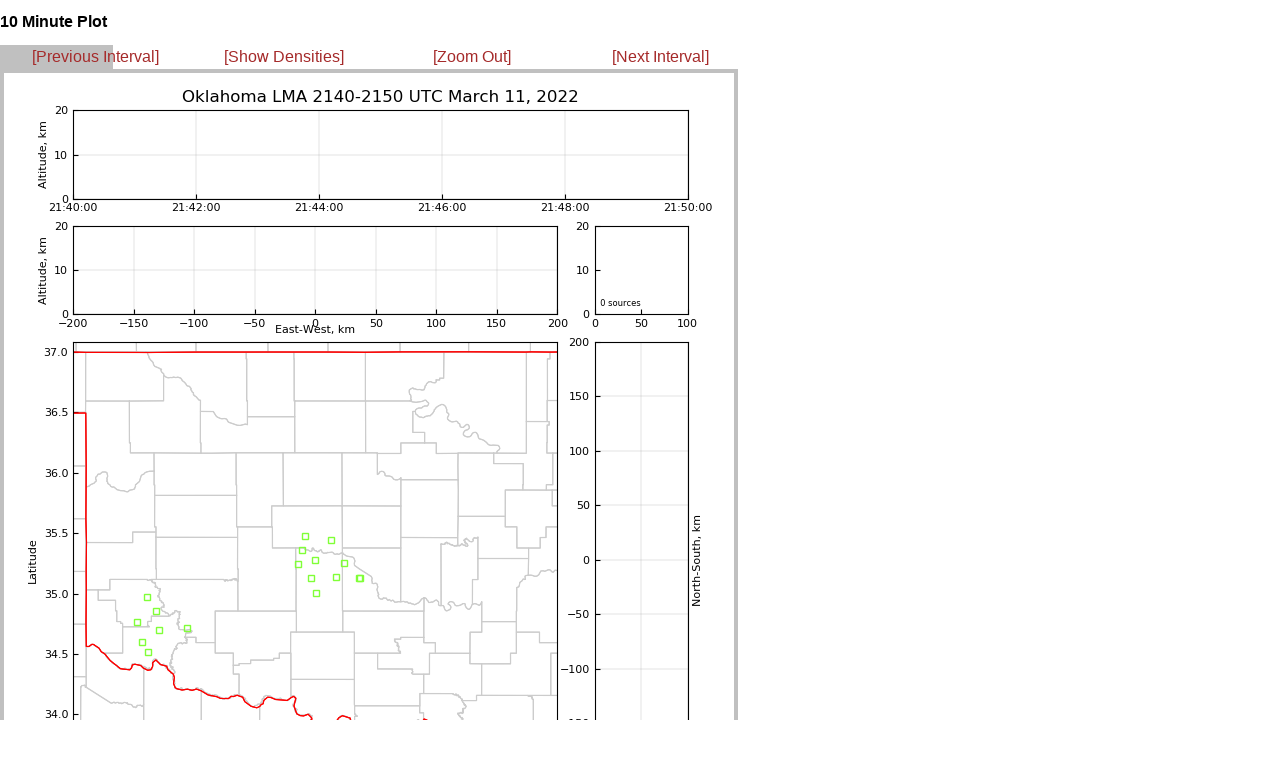

--- FILE ---
content_type: text/html
request_url: http://ibis.nmt.edu/oklma/view_rt10min.php?date=220311&time=214000&density=0&zoom=1
body_size: 506
content:
<html>


<head>
 <title>OKLMA: 220311 214000 UTC</title>
 <link rel="stylesheet" type="text/css" href="layout_view_hour.css" />
 <link rel="stylesheet" type="text/css" href="style.css" />
</head>


<body>

<!-- <div id="hour_container"> -->
 <div style="position: absolute; left: 0px; top: 0px; right: 1167px">
  <h2 id="hour_title">10 Minute Plot</h2>

  <div id="control_bar">
  <table width="755">
  <td width="25%" align=left>
   <a class="control_link" href="view_rt10min.php?date=220311&time=2130&density=0&zoom=1">[Previous Interval]</a>
  </td>
  <td width="25%">
   <a class="control_link" href="view_rt10min.php?date=220311&time=214000&density=1&zoom=1">[Show Densities]</a>
   </td>
  <td width="25%">
   <a class="control_link" href="view_rt10min.php?date=220311&time=214000&density=0&zoom=0">[Zoom Out]</a>
   </td>
  <td width="25%">
   <a class="control_link" href="view_rt10min.php?date=220311&time=2150&density=0&zoom=1">[Next Interval]</a>
  </td>
   </table>

  </div>

  <img src="img/22/03/11/21/LYLOUT_220311_214000_0600.200.600.png" />

  <br>

  <img src="images/blank.gif" vspace=20 hspace=10>
 </div>

</body>
</html>
